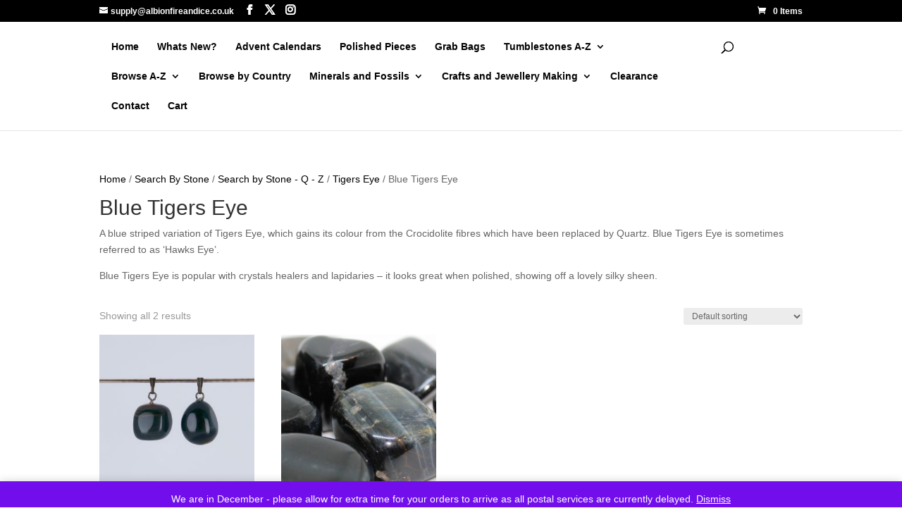

--- FILE ---
content_type: application/javascript; charset=UTF-8
request_url: https://albionfireandice.co.uk/cdn-cgi/challenge-platform/h/g/scripts/jsd/5eaf848a0845/main.js?
body_size: 4361
content:
window._cf_chl_opt={xkKZ4:'g'};~function(Y,k,f,m,I,g,V,E){Y=K,function(H,i,cV,Z,F,b){for(cV={H:573,i:592,F:493,b:502,A:491,G:501,S:535,n:565,T:507,j:515,D:551},Z=K,F=H();!![];)try{if(b=-parseInt(Z(cV.H))/1*(parseInt(Z(cV.i))/2)+parseInt(Z(cV.F))/3+-parseInt(Z(cV.b))/4+parseInt(Z(cV.A))/5*(-parseInt(Z(cV.G))/6)+-parseInt(Z(cV.S))/7*(-parseInt(Z(cV.n))/8)+-parseInt(Z(cV.T))/9+parseInt(Z(cV.j))/10*(parseInt(Z(cV.D))/11),b===i)break;else F.push(F.shift())}catch(A){F.push(F.shift())}}(c,575322),k=this||self,f=k[Y(519)],m={},m[Y(562)]='o',m[Y(584)]='s',m[Y(586)]='u',m[Y(473)]='z',m[Y(588)]='n',m[Y(540)]='I',m[Y(492)]='b',I=m,k[Y(554)]=function(H,i,F,A,cs,cC,ca,c4,S,T,j,D,W,h){if(cs={H:504,i:503,F:474,b:556,A:500,G:525,S:529,n:549,T:585,j:514,D:587},cC={H:557,i:585,F:541},ca={H:483,i:480,F:558,b:521},c4=Y,i===null||i===void 0)return A;for(S=B(i),H[c4(cs.H)][c4(cs.i)]&&(S=S[c4(cs.F)](H[c4(cs.H)][c4(cs.i)](i))),S=H[c4(cs.b)][c4(cs.A)]&&H[c4(cs.G)]?H[c4(cs.b)][c4(cs.A)](new H[(c4(cs.G))](S)):function(R,c5,U){for(c5=c4,R[c5(cC.H)](),U=0;U<R[c5(cC.i)];R[U]===R[U+1]?R[c5(cC.F)](U+1,1):U+=1);return R}(S),T='nAsAaAb'.split('A'),T=T[c4(cs.S)][c4(cs.n)](T),j=0;j<S[c4(cs.T)];D=S[j],W=o(H,i,D),T(W)?(h='s'===W&&!H[c4(cs.j)](i[D]),c4(cs.D)===F+D?G(F+D,W):h||G(F+D,i[D])):G(F+D,W),j++);return A;function G(R,U,c3){c3=K,Object[c3(ca.H)][c3(ca.i)][c3(ca.F)](A,U)||(A[U]=[]),A[U][c3(ca.b)](R)}},g=Y(496)[Y(546)](';'),V=g[Y(529)][Y(549)](g),k[Y(477)]=function(H,i,cE,c6,F,A,G,S){for(cE={H:559,i:585,F:542,b:521,A:539},c6=Y,F=Object[c6(cE.H)](i),A=0;A<F[c6(cE.i)];A++)if(G=F[A],G==='f'&&(G='N'),H[G]){for(S=0;S<i[F[A]][c6(cE.i)];-1===H[G][c6(cE.F)](i[F[A]][S])&&(V(i[F[A]][S])||H[G][c6(cE.b)]('o.'+i[F[A]][S])),S++);}else H[G]=i[F[A]][c6(cE.A)](function(n){return'o.'+n})},E=function(cJ,cX,cM,cU,cR,cr,i,F,b){return cJ={H:486,i:577},cX={H:570,i:521,F:570,b:581,A:570,G:543,S:521,n:543},cM={H:585},cU={H:544},cR={H:585,i:543,F:483,b:480,A:558,G:558,S:483,n:544,T:521,j:544,D:521,W:570,h:480,R:544,U:521,M:544,X:521,J:544,N:521,L:521,Q:521,x:521,y:581},cr=Y,i=String[cr(cJ.H)],F={'h':function(A,cW){return cW={H:494,i:543},A==null?'':F.g(A,6,function(G,ck){return ck=K,ck(cW.H)[ck(cW.i)](G)})},'g':function(A,G,S,cf,T,j,D,W,R,U,M,X,J,N,L,Q,x,y){if(cf=cr,A==null)return'';for(j={},D={},W='',R=2,U=3,M=2,X=[],J=0,N=0,L=0;L<A[cf(cR.H)];L+=1)if(Q=A[cf(cR.i)](L),Object[cf(cR.F)][cf(cR.b)][cf(cR.A)](j,Q)||(j[Q]=U++,D[Q]=!0),x=W+Q,Object[cf(cR.F)][cf(cR.b)][cf(cR.G)](j,x))W=x;else{if(Object[cf(cR.S)][cf(cR.b)][cf(cR.A)](D,W)){if(256>W[cf(cR.n)](0)){for(T=0;T<M;J<<=1,G-1==N?(N=0,X[cf(cR.T)](S(J)),J=0):N++,T++);for(y=W[cf(cR.j)](0),T=0;8>T;J=J<<1|y&1.91,N==G-1?(N=0,X[cf(cR.D)](S(J)),J=0):N++,y>>=1,T++);}else{for(y=1,T=0;T<M;J=y|J<<1,G-1==N?(N=0,X[cf(cR.T)](S(J)),J=0):N++,y=0,T++);for(y=W[cf(cR.j)](0),T=0;16>T;J=J<<1|y&1.69,N==G-1?(N=0,X[cf(cR.D)](S(J)),J=0):N++,y>>=1,T++);}R--,R==0&&(R=Math[cf(cR.W)](2,M),M++),delete D[W]}else for(y=j[W],T=0;T<M;J=1&y|J<<1.07,G-1==N?(N=0,X[cf(cR.T)](S(J)),J=0):N++,y>>=1,T++);W=(R--,R==0&&(R=Math[cf(cR.W)](2,M),M++),j[x]=U++,String(Q))}if(W!==''){if(Object[cf(cR.F)][cf(cR.h)][cf(cR.G)](D,W)){if(256>W[cf(cR.R)](0)){for(T=0;T<M;J<<=1,G-1==N?(N=0,X[cf(cR.U)](S(J)),J=0):N++,T++);for(y=W[cf(cR.M)](0),T=0;8>T;J=J<<1.54|1.19&y,N==G-1?(N=0,X[cf(cR.X)](S(J)),J=0):N++,y>>=1,T++);}else{for(y=1,T=0;T<M;J=J<<1.14|y,G-1==N?(N=0,X[cf(cR.D)](S(J)),J=0):N++,y=0,T++);for(y=W[cf(cR.J)](0),T=0;16>T;J=J<<1|y&1.98,G-1==N?(N=0,X[cf(cR.N)](S(J)),J=0):N++,y>>=1,T++);}R--,0==R&&(R=Math[cf(cR.W)](2,M),M++),delete D[W]}else for(y=j[W],T=0;T<M;J=1&y|J<<1.53,G-1==N?(N=0,X[cf(cR.L)](S(J)),J=0):N++,y>>=1,T++);R--,R==0&&M++}for(y=2,T=0;T<M;J=y&1|J<<1,G-1==N?(N=0,X[cf(cR.Q)](S(J)),J=0):N++,y>>=1,T++);for(;;)if(J<<=1,N==G-1){X[cf(cR.x)](S(J));break}else N++;return X[cf(cR.y)]('')},'j':function(A,cm){return cm=cr,null==A?'':A==''?null:F.i(A[cm(cM.H)],32768,function(G,cI){return cI=cm,A[cI(cU.H)](G)})},'i':function(A,G,S,cz,T,j,D,W,R,U,M,X,J,N,L,Q,y,x){for(cz=cr,T=[],j=4,D=4,W=3,R=[],X=S(0),J=G,N=1,U=0;3>U;T[U]=U,U+=1);for(L=0,Q=Math[cz(cX.H)](2,2),M=1;Q!=M;x=X&J,J>>=1,0==J&&(J=G,X=S(N++)),L|=(0<x?1:0)*M,M<<=1);switch(L){case 0:for(L=0,Q=Math[cz(cX.H)](2,8),M=1;M!=Q;x=X&J,J>>=1,J==0&&(J=G,X=S(N++)),L|=M*(0<x?1:0),M<<=1);y=i(L);break;case 1:for(L=0,Q=Math[cz(cX.H)](2,16),M=1;M!=Q;x=J&X,J>>=1,0==J&&(J=G,X=S(N++)),L|=M*(0<x?1:0),M<<=1);y=i(L);break;case 2:return''}for(U=T[3]=y,R[cz(cX.i)](y);;){if(N>A)return'';for(L=0,Q=Math[cz(cX.F)](2,W),M=1;Q!=M;x=X&J,J>>=1,0==J&&(J=G,X=S(N++)),L|=M*(0<x?1:0),M<<=1);switch(y=L){case 0:for(L=0,Q=Math[cz(cX.F)](2,8),M=1;Q!=M;x=X&J,J>>=1,0==J&&(J=G,X=S(N++)),L|=M*(0<x?1:0),M<<=1);T[D++]=i(L),y=D-1,j--;break;case 1:for(L=0,Q=Math[cz(cX.H)](2,16),M=1;M!=Q;x=X&J,J>>=1,0==J&&(J=G,X=S(N++)),L|=M*(0<x?1:0),M<<=1);T[D++]=i(L),y=D-1,j--;break;case 2:return R[cz(cX.b)]('')}if(j==0&&(j=Math[cz(cX.A)](2,W),W++),T[y])y=T[y];else if(D===y)y=U+U[cz(cX.G)](0);else return null;R[cz(cX.S)](y),T[D++]=U+y[cz(cX.n)](0),j--,U=y,j==0&&(j=Math[cz(cX.H)](2,W),W++)}}},b={},b[cr(cJ.i)]=F.h,b}(),O();function s(b,A,cD,cF,G,S,n,T,j,D,W,h){if(cD={H:517,i:534,F:512,b:476,A:575,G:530,S:579,n:488,T:513,j:481,D:527,W:526,h:567,R:516,U:591,M:487,X:575,J:583,N:472,L:485,Q:578,x:531,y:522,cW:572,ch:520,cR:563,cU:555,cM:577},cF=Y,!l(.01))return![];S=(G={},G[cF(cD.H)]=b,G[cF(cD.i)]=A,G);try{n=k[cF(cD.F)],T=cF(cD.b)+k[cF(cD.A)][cF(cD.G)]+cF(cD.S)+n.r+cF(cD.n),j=new k[(cF(cD.T))](),j[cF(cD.j)](cF(cD.D),T),j[cF(cD.W)]=2500,j[cF(cD.h)]=function(){},D={},D[cF(cD.R)]=k[cF(cD.A)][cF(cD.U)],D[cF(cD.M)]=k[cF(cD.X)][cF(cD.J)],D[cF(cD.N)]=k[cF(cD.X)][cF(cD.L)],D[cF(cD.Q)]=k[cF(cD.A)][cF(cD.x)],W=D,h={},h[cF(cD.y)]=S,h[cF(cD.cW)]=W,h[cF(cD.ch)]=cF(cD.cR),j[cF(cD.cU)](E[cF(cD.cM)](h))}catch(R){}}function o(H,i,F,cl,c1,A){c1=(cl={H:560,i:556,F:524,b:556,A:478},Y);try{return i[F][c1(cl.H)](function(){}),'p'}catch(G){}try{if(i[F]==null)return i[F]===void 0?'u':'x'}catch(S){return'i'}return H[c1(cl.i)][c1(cl.F)](i[F])?'a':i[F]===H[c1(cl.b)]?'E':i[F]===!0?'T':i[F]===!1?'F':(A=typeof i[F],c1(cl.A)==A?z(H,i[F])?'N':'f':I[A]||'?')}function z(H,i,cu,c0){return cu={H:484,i:484,F:483,b:499,A:558,G:542,S:509},c0=Y,i instanceof H[c0(cu.H)]&&0<H[c0(cu.i)][c0(cu.F)][c0(cu.b)][c0(cu.A)](i)[c0(cu.G)](c0(cu.S))}function l(H,ce,c8){return ce={H:538},c8=Y,Math[c8(ce.H)]()<H}function B(H,cd,c2,i){for(cd={H:474,i:559,F:569},c2=Y,i=[];H!==null;i=i[c2(cd.H)](Object[c2(cd.i)](H)),H=Object[c2(cd.F)](H));return i}function a(cA,cc,H,i,F){return cA={H:528,i:475},cc=Y,H=3600,i=d(),F=Math[cc(cA.H)](Date[cc(cA.i)]()/1e3),F-i>H?![]:!![]}function K(P,H,i){return i=c(),K=function(F,r,k){return F=F-471,k=i[F],k},K(P,H)}function v(cO,c7,F,b,A,G,S){c7=(cO={H:589,i:536,F:482,b:574,A:568,G:471,S:511,n:564,T:479,j:497,D:552,W:489},Y);try{return F=f[c7(cO.H)](c7(cO.i)),F[c7(cO.F)]=c7(cO.b),F[c7(cO.A)]='-1',f[c7(cO.G)][c7(cO.S)](F),b=F[c7(cO.n)],A={},A=cJDYB1(b,b,'',A),A=cJDYB1(b,b[c7(cO.T)]||b[c7(cO.j)],'n.',A),A=cJDYB1(b,F[c7(cO.D)],'d.',A),f[c7(cO.G)][c7(cO.W)](F),G={},G.r=A,G.e=null,G}catch(n){return S={},S.r={},S.e=n,S}}function c(cq){return cq='parent,document,source,push,errorInfoObject,href,isArray,Set,timeout,POST,floor,includes,xkKZ4,gRjkt7,onerror,onreadystatechange,error,35zmeiHp,iframe,postMessage,random,map,bigint,splice,indexOf,charAt,charCodeAt,stringify,split,status,loading,bind,/jsd/oneshot/5eaf848a0845/0.43605976502048294:1765294223:_2Z1bn4jaaGBlOSd3HDN3u__aAh66m1N0WlMV5l0RvM/,11jBIwQu,contentDocument,detail,cJDYB1,send,Array,sort,call,keys,catch,http-code:,object,jsd,contentWindow,524576srNoQa,readyState,ontimeout,tabIndex,getPrototypeOf,pow,DOMContentLoaded,chctx,32145BETzIf,display: none,_cf_chl_opt,xhr-error,WboqRz,chlApiClientVersion,/b/ov1/0.43605976502048294:1765294223:_2Z1bn4jaaGBlOSd3HDN3u__aAh66m1N0WlMV5l0RvM/,event,join,cloudflare-invisible,gKwbC5,string,length,undefined,d.cookie,number,createElement,location,vKoX8,14ViXwtQ,body,chlApiRumWidgetAgeMs,symbol,concat,now,/cdn-cgi/challenge-platform/h/,Qgcf5,function,clientInformation,hasOwnProperty,open,style,prototype,Function,hhzn3,fromCharCode,chlApiUrl,/invisible/jsd,removeChild,error on cf_chl_props,35WWSXGa,boolean,1442406LhDhQy,GIDH50J4AtEj3wsSr8nfXMucR9LqpNdmT1-eOo2vhBgzQk6$YZ7KWFilyCVb+UPax,log,_cf_chl_opt;XQlKq9;mpuA2;BYBs3;bqzg9;gtpfA4;SZQFk7;rTYyd6;gTvhm6;ubgT9;JrBNE9;NgAVk0;YBjhw4;WvQh6;cJDYB1;Qgcf5;eHVD2;VJwN2,navigator,onload,toString,from,809706YawmSm,1069972WdRgDf,getOwnPropertyNames,Object,success,api,10194066vyYRoG,sid,[native code],addEventListener,appendChild,__CF$cv$params,XMLHttpRequest,isNaN,23364990pDPCTN,chlApiSitekey,msg'.split(','),c=function(){return cq},c()}function O(cx,cQ,cN,co,H,i,F,b,A){if(cx={H:512,i:506,F:566,b:548,A:510,G:510,S:571,n:533},cQ={H:566,i:548,F:533},cN={H:490},co=Y,H=k[co(cx.H)],!H)return;if(!a())return;(i=![],F=H[co(cx.i)]===!![],b=function(cB,G){if(cB=co,!i){if(i=!![],!a())return;G=v(),C(G.r,function(S){e(H,S)}),G.e&&s(cB(cN.H),G.e)}},f[co(cx.F)]!==co(cx.b))?b():k[co(cx.A)]?f[co(cx.G)](co(cx.S),b):(A=f[co(cx.n)]||function(){},f[co(cx.n)]=function(cp){cp=co,A(),f[cp(cQ.H)]!==cp(cQ.i)&&(f[cp(cQ.F)]=A,b())})}function e(F,b,cy,cg,A,G,S){if(cy={H:582,i:506,F:505,b:520,A:508,G:580,S:518,n:537,T:520,j:508,D:534,W:553,h:518,R:537},cg=Y,A=cg(cy.H),!F[cg(cy.i)])return;b===cg(cy.F)?(G={},G[cg(cy.b)]=A,G[cg(cy.A)]=F.r,G[cg(cy.G)]=cg(cy.F),k[cg(cy.S)][cg(cy.n)](G,'*')):(S={},S[cg(cy.T)]=A,S[cg(cy.j)]=F.r,S[cg(cy.G)]=cg(cy.D),S[cg(cy.W)]=b,k[cg(cy.h)][cg(cy.R)](S,'*'))}function C(H,i,cT,cn,cS,cG,cK,F,b,A){cT={H:512,i:495,F:575,b:513,A:481,G:527,S:476,n:530,T:550,j:506,D:526,W:567,h:498,R:532,U:590,M:523,X:555,J:577,N:545},cn={H:576},cS={H:547,i:505,F:561,b:547},cG={H:526},cK=Y,F=k[cK(cT.H)],console[cK(cT.i)](k[cK(cT.F)]),b=new k[(cK(cT.b))](),b[cK(cT.A)](cK(cT.G),cK(cT.S)+k[cK(cT.F)][cK(cT.n)]+cK(cT.T)+F.r),F[cK(cT.j)]&&(b[cK(cT.D)]=5e3,b[cK(cT.W)]=function(cP){cP=cK,i(cP(cG.H))}),b[cK(cT.h)]=function(cH){cH=cK,b[cH(cS.H)]>=200&&b[cH(cS.H)]<300?i(cH(cS.i)):i(cH(cS.F)+b[cH(cS.b)])},b[cK(cT.R)]=function(ci){ci=cK,i(ci(cn.H))},A={'t':d(),'lhr':f[cK(cT.U)]&&f[cK(cT.U)][cK(cT.M)]?f[cK(cT.U)][cK(cT.M)]:'','api':F[cK(cT.j)]?!![]:![],'payload':H},b[cK(cT.X)](E[cK(cT.J)](JSON[cK(cT.N)](A)))}function d(cb,c9,H){return cb={H:512,i:528},c9=Y,H=k[c9(cb.H)],Math[c9(cb.i)](+atob(H.t))}}()